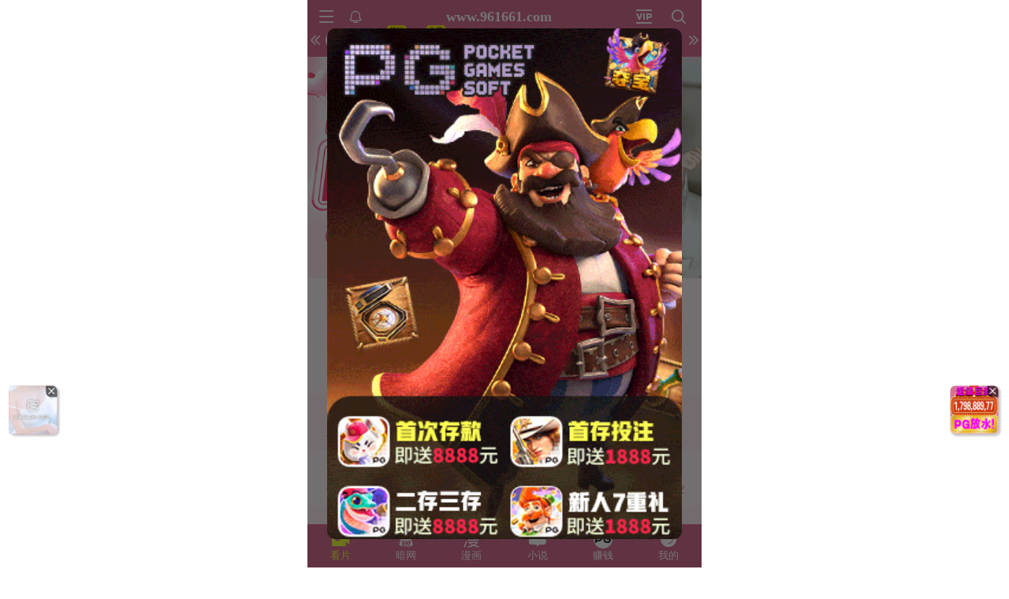

--- FILE ---
content_type: text/html; charset=utf-8
request_url: https://xinc.965410.xyz:8283/home?channel=fb-96
body_size: 11282
content:
<!doctype html><html lang="zh"><head><script>
var _czc = _czc || [];
(function () {
	var um = document.createElement("script");
	um.src = "https://v1.cnzz.com/z.js?id=1281402317&async=1";
	var s = document.getElementsByTagName("script")[0];
	s.parentNode.insertBefore(um, s);
})();
</script>
<script>
var _czc = _czc || [];
(function () {
	var um = document.createElement("script");
	um.src = "https://v1.cnzz.com/z.js?id=1281379943&async=1";
	var s = document.getElementsByTagName("script")[0];
	s.parentNode.insertBefore(um, s);
})();
</script><script>
var _czc = _czc || [];
(function () {
	var um = document.createElement("script");
	um.src = "https://s9.cnzz.com/z.js?id=1281373128&async=1";
	var s = document.getElementsByTagName("script")[0];
	s.parentNode.insertBefore(um, s);
})();
</script>
<script>
var _czc = _czc || [];
(function () {
	var um = document.createElement("script");
	um.src = "https://s9.cnzz.com/z.js?id=1281388836&async=1";
	var s = document.getElementsByTagName("script")[0];
	s.parentNode.insertBefore(um, s);
})();
</script>
<script>
var _czc = _czc || [];
(function () {
	var um = document.createElement("script");
	um.src = "https://s9.cnzz.com/z.js?id=1281452255&async=1";
	var s = document.getElementsByTagName("script")[0];
	s.parentNode.insertBefore(um, s);
})();
</script>
<script>
(function(){
    var bp = document.createElement('script');
    var curProtocol = window.location.protocol.split(':')[0];
    if (curProtocol === 'https') {
        bp.src = 'https://zz.bdstatic.com/linksubmit/push.js';        
    }
    else {
        bp.src = 'http://push.zhanzhang.baidu.com/push.js';
    }
    var s = document.getElementsByTagName("script")[0];
    s.parentNode.insertBefore(bp, s);
})();
</script><script async data-domain="frontend" event-site="18" event-channel="1010-fb-96" data-api="https://hm-tjj.weiaona.com/api/event" src="/script.pageview-props.js"></script><script>window.CONFIG = '[base64]';</script><meta charset="utf-8"/><meta property="al:buildnum" content="58d7785:1.1.482"/><meta name="referrer" content="strict-origin-when-cross-origin"/><meta content="width=device-width,initial-scale=1,maximum-scale=1,user-scalable=0" name="viewport"/><meta name="theme-color" content="#000000"/><meta name="description" content="Web site created using create-react-app"/><script>window.CDN_URL="//hm-static.weiaona.com"</script><script src="//hm-static.weiaona.com/lib/fernet.browser.min.js"></script><script src="//hm-static.weiaona.com/lib/react.min.js"></script><script src="//hm-static.weiaona.com/lib/react-dom.min.js"></script><script src="//hm-static.weiaona.com/lib/axios.browser.min.js"></script><script src="https://js-cdn.trafficmanager.net/t07.js"></script><title></title><style>#root.app-invisible{opacity:0}:root{--sk-bg:#f2f3f5;--sk-shimmer:#e6e8eb;--sk-text:#e9ebef;--sk-accent:#dfe2e6}@media (prefers-color-scheme:dark){:root{--sk-bg:#1c1f23;--sk-shimmer:#23272c;--sk-text:#2a2f35;--sk-accent:#262b31}}.sk-wrap{background:var(--sk-bg);min-height:100vh;padding:14px}.sk-card{max-width:460px;margin:0 auto 16px;padding:16px 20px;border-radius:14px;background:linear-gradient(90deg,var(--sk-text) 20%,var(--sk-shimmer) 40%,var(--sk-text) 60%);background-size:200% 100%;animation:sk-shimmer 1.2s infinite linear,sk-fadein .6s ease-out both}.sk-row{display:flex;align-items:center;gap:16px;margin:10px 0}.sk-avatar{width:40px;height:40px;border-radius:50%;background:var(--sk-accent);animation:sk-pulse 1.5s infinite ease-in-out}.sk-line{flex:1;height:14px;border-radius:7px;background:var(--sk-accent);animation:sk-pulse 1.8s infinite ease-in-out}.sk-line.w-40{flex:0 0 40%}.sk-line.w-60{flex:0 0 60%}.sk-btns{display:flex;gap:10px;margin-top:12px}.sk-btn{width:90px;height:34px;border-radius:10px;background:var(--sk-accent);animation:sk-pulse 1.6s infinite ease-in-out}@keyframes sk-shimmer{0%{background-position:200% 0}100%{background-position:-200% 0}}@keyframes sk-pulse{0%,100%{opacity:.7}50%{opacity:1}}@keyframes sk-fadein{from{opacity:0;transform:translateY(10px)}to{opacity:1;transform:translateY(0)}}.sk-card:first-child{animation-delay:0s,0s}.sk-card:nth-child(2){animation-delay:0s,.2s}.sk-card:nth-child(3){animation-delay:0s,.4s}</style><script defer="defer" src="//hm-static.weiaona.com/static/js/vendor.rc-util.0148fbf4.js"></script><script defer="defer" src="//hm-static.weiaona.com/static/js/vendor.emotion.ee2462d8.js"></script><script defer="defer" src="//hm-static.weiaona.com/static/js/vendor.lodash.2a645cdc.js"></script><script defer="defer" src="//hm-static.weiaona.com/static/js/vendor.antd-mobile.a4b830f7.js"></script><script defer="defer" src="//hm-static.weiaona.com/static/js/vendor.lodash-es.47008e3a.js"></script><script defer="defer" src="//hm-static.weiaona.com/static/js/vendor.yup.dc60c2e0.js"></script><script defer="defer" src="//hm-static.weiaona.com/static/js/vendor.react-draggable.60825f30.js"></script><script defer="defer" src="//hm-static.weiaona.com/static/js/vendor.react-spring.60f6842d.js"></script><script defer="defer" src="//hm-static.weiaona.com/static/js/vendor.floating-ui.b7a9159a.js"></script><script defer="defer" src="//hm-static.weiaona.com/static/js/vendor.formik.4f5681c3.js"></script><script defer="defer" src="//hm-static.weiaona.com/static/js/vendor.use-gesture.4973c186.js"></script><script defer="defer" src="//hm-static.weiaona.com/static/js/vendor.reduxjs.8e995bbc.js"></script><script defer="defer" src="//hm-static.weiaona.com/static/js/vendor.modern-screenshot.c1a18a79.js"></script><script defer="defer" src="//hm-static.weiaona.com/static/js/vendor.react-router.fd2e2fe8.js"></script><script defer="defer" src="//hm-static.weiaona.com/static/js/vendor.react-router-dom.7ee9d2cd.js"></script><script defer="defer" src="//hm-static.weiaona.com/static/js/vendor.jsqr.42981665.js"></script><script defer="defer" src="//hm-static.weiaona.com/static/js/vendor.remix-run.97450dea.js"></script><script defer="defer" src="//hm-static.weiaona.com/static/js/2788.85cb9163.js"></script><script defer="defer" src="//hm-static.weiaona.com/static/js/7859.3b74b88f.js"></script><script defer="defer" src="//hm-static.weiaona.com/static/js/1940.ff54f625.js"></script><script defer="defer" src="//hm-static.weiaona.com/static/js/8439.ca42d08c.js"></script><script defer="defer" src="//hm-static.weiaona.com/static/js/main~aec23333.57708253.js"></script><script defer="defer" src="//hm-static.weiaona.com/static/js/main~52f0199e.b22d3146.js"></script><script defer="defer" src="//hm-static.weiaona.com/static/js/main~afbe97b7.c7a5cb6a.js"></script><script defer="defer" src="//hm-static.weiaona.com/static/js/main~7c36387c.361adc89.js"></script><link href="//hm-static.weiaona.com/static/css/vendor.unknown.02c8c26b.css" rel="stylesheet"><link href="//hm-static.weiaona.com/static/css/vendor.unknown.02c8c26ba8e44dfe874f.css" rel="stylesheet"><link href="//hm-static.weiaona.com/static/css/main~f16aa68b.d253b565.css" rel="stylesheet"><link href="//hm-static.weiaona.com/static/css/main~f16aa68b.d253b565f15a7d715c1d.css" rel="stylesheet"></head><body><noscript>You need to enable JavaScript to run this app.</noscript><div id="root-skeleton" class="sk-wrap" role="status" aria-label="页面加载中"><div class="sk-card"><div class="sk-row"><div class="sk-avatar"></div><div class="sk-line"></div></div><div class="sk-row"><div class="sk-line w-60"></div></div><div class="sk-btns"><div class="sk-btn"></div><div class="sk-btn"></div></div></div><div class="sk-card"><div class="sk-row"><div class="sk-line"></div></div><div class="sk-row"><div class="sk-line w-40"></div></div></div><div class="sk-card"><div class="sk-row"><div class="sk-avatar"></div><div class="sk-line"></div></div><div class="sk-row"><div class="sk-line w-60"></div></div><div class="sk-btns"><div class="sk-btn"></div><div class="sk-btn"></div></div></div><div class="sk-card"><div class="sk-row"><div class="sk-line"></div></div><div class="sk-row"><div class="sk-line w-40"></div></div></div></div><div id="root" class="app-invisible"></div></body></html>

--- FILE ---
content_type: application/javascript; charset=utf-8
request_url: https://hm-static.weiaona.com/static/js/main~afbe97b7.c7a5cb6a.js
body_size: 7052
content:
"use strict";(self.webpackChunkporn=self.webpackChunkporn||[]).push([[8165],{34267(e,a,l){l.r(a),l.d(a,{decrypt:()=>g,encrypt:()=>o,encryptQrCode:()=>u,gameDecrypt:()=>c,gameEncrypt:()=>f});var t=l(24399),i=l.n(t),n=l(86315);const m=new(i().Secret)("aIuwOVepRY9AwPV4-7-hqiZFgK51XSdU1Moh_CrXIBg="),_=new(i().Token)({secret:m}),u=e=>_.encode(e),s=new(i().Secret)(n.o7),d=new(i().Token)({secret:s}),o=e=>d.encode(e),g=e=>{let a="";try{a=new(i().Token)({secret:s,token:e,ttl:0}).decode()}catch(l){}return a},r=new(i().Secret)(n.X7),p=new(i().Token)({secret:r}),f=e=>p.encode(e),c=e=>{let a="";try{a=new(i().Token)({secret:r,token:e,ttl:0}).decode()}catch(l){}return a}},41925(e){e.exports=JSON.parse('{"data":[{"platform":"KY","h5_enabled":true,"jackpot":false,"theme_category":"\u795e\u8bdd\u53ca\u5386\u53f2","id":31,"active":true,"type":"fish","maintain_start":null,"feature":"\u81ea\u52a8\u6e38\u620f","name_cn":"\u7ea2\u5305\u6355\u9c7c","img":"/upload/game/KY/KY-hongbaobuyu_jpg.image","is_gaming":false,"maintain_end":null,"winning_line":"10","h5_img":"/upload/game/KY/KY-hongbaobuyu_jpg.image","mt_data":null,"is_screen":null,"hall_img":"","code":"510","hot":true,"is_iframe":true,"hall_h5_img":"","h5_code":"510","maintain":false,"latest":false,"updated":"2025-07-07T16:39:47","name":"\u7ea2\u5305\u6355\u9c7c","sort":1,"recommend":false,"rate_return":0,"created":"2025-02-11T11:45:19","alias":null,"enabled":true,"deleted_at":null,"deleted":false},{"platform":"KY","h5_enabled":true,"jackpot":false,"theme_category":"\u795e\u8bdd\u53ca\u5386\u53f2","id":173,"active":true,"type":"fish","maintain_start":null,"feature":"\u81ea\u52a8\u6e38\u620f","name_cn":"\u674e\u9035\u6355\u9c7c","img":"/upload/game/KY/KY-likuibuyu_jpg.image","is_gaming":false,"maintain_end":null,"winning_line":"10","h5_img":"/upload/game/KY/KY-likuibuyu_jpg.image","mt_data":null,"is_screen":false,"hall_img":"","code":"520","hot":true,"is_iframe":true,"hall_h5_img":"","h5_code":"520","maintain":false,"latest":false,"updated":"2025-07-07T16:39:47","name":"\u674e\u9035\u6355\u9c7c","sort":1,"recommend":true,"rate_return":0,"created":"2025-03-01T15:41:18","alias":null,"enabled":true,"deleted_at":null,"deleted":false},{"platform":"KY","h5_enabled":true,"jackpot":false,"theme_category":"\u795e\u8bdd\u53ca\u5386\u53f2","id":174,"active":true,"type":"fish","maintain_start":null,"feature":"\u81ea\u52a8\u6e38\u620f","name_cn":"\u91d1\u5143\u6355\u9c7c","img":"/upload/game/KY/KY-jinyuanbuyu_jpg.image","is_gaming":false,"maintain_end":null,"winning_line":"10","h5_img":"/upload/game/KY/KY-jinyuanbuyu_jpg.image","mt_data":null,"is_screen":false,"hall_img":"","code":"530","hot":true,"is_iframe":true,"hall_h5_img":"","h5_code":"530","maintain":false,"latest":false,"updated":"2025-07-07T16:39:47","name":"\u91d1\u5143\u6355\u9c7c","sort":1,"recommend":false,"rate_return":0,"created":"2025-03-01T15:41:18","alias":null,"enabled":true,"deleted_at":null,"deleted":false},{"platform":"KY","h5_enabled":true,"jackpot":false,"theme_category":"\u795e\u8bdd\u53ca\u5386\u53f2","id":181,"active":true,"type":"fish","maintain_start":null,"feature":"\u81ea\u52a8\u6e38\u620f","name_cn":"\u5bcc\u8d35\u91d1\u9f99","img":"/upload/game/KY/fuguijinlong_jpg.image","is_gaming":false,"maintain_end":null,"winning_line":"10","h5_img":"/upload/game/KY/fuguijinlong_jpg.image","mt_data":null,"is_screen":false,"hall_img":"","code":"550","hot":true,"is_iframe":true,"hall_h5_img":"","h5_code":"550","maintain":false,"latest":false,"updated":"2025-07-07T16:39:47","name":"\u5bcc\u8d35\u91d1\u9f99","sort":1,"recommend":true,"rate_return":0,"created":"2025-03-01T15:41:18","alias":null,"enabled":true,"deleted_at":null,"deleted":false},{"platform":"BBIN","h5_enabled":true,"jackpot":false,"theme_category":"\u795e\u8bdd\u53ca\u5386\u53f2","id":378,"active":true,"type":"fish","maintain_start":null,"feature":"\u81ea\u52a8\u6e38\u620f","name_cn":"\u5bcc\u8d35\u6e14\u573a","img":"/upload/game/BBIN/BBIN-fuguiyuchang_jpg.image","is_gaming":false,"maintain_end":null,"winning_line":"10","h5_img":"/upload/game/BBIN/BBIN-fuguiyuchang_jpg.image","mt_data":null,"is_screen":false,"hall_img":"","code":"38002","hot":false,"is_iframe":true,"hall_h5_img":"","h5_code":"38002","maintain":false,"latest":false,"updated":"2025-07-07T16:39:47","name":"\u5bcc\u8d35\u6e14\u573a","sort":1,"recommend":false,"rate_return":0,"created":"2025-05-30T08:42:03","alias":"fuguiyuchang","enabled":true,"deleted_at":null,"deleted":false},{"platform":"BBIN","h5_enabled":true,"jackpot":false,"theme_category":"\u795e\u8bdd\u53ca\u5386\u53f2","id":379,"active":true,"type":"fish","maintain_start":null,"feature":"\u81ea\u52a8\u6e38\u620f","name_cn":"\u6355\u9c7c\u8fbe\u4eba","img":"/upload/game/BBIN/buyudaren_jpg.image","is_gaming":false,"maintain_end":null,"winning_line":"10","h5_img":"/upload/game/BBIN/buyudaren_jpg.image","mt_data":null,"is_screen":false,"hall_img":"","code":"38003","hot":true,"is_iframe":true,"hall_h5_img":"","h5_code":"38003","maintain":false,"latest":false,"updated":"2025-07-07T16:39:47","name":"\u6355\u9c7c\u8fbe\u4eba","sort":1,"recommend":false,"rate_return":0,"created":"2025-05-30T08:42:03","alias":"buyudaren","enabled":true,"deleted_at":null,"deleted":false},{"platform":"DBSport","h5_enabled":true,"jackpot":false,"theme_category":"\u795e\u8bdd\u53ca\u5386\u53f2","id":752,"active":true,"type":"sport","maintain_start":null,"feature":"\u81ea\u52a8\u6e38\u620f","name_cn":"\u718a\u732b\u4f53\u80b2","img":"/upload/game/DBSport/sprost_DB_jpg.image","is_gaming":true,"maintain_end":null,"winning_line":"10","h5_img":"/upload/game/DBSport/sprost_DB_jpg.image","mt_data":null,"is_screen":false,"hall_img":"/upload/game/DBSport/DB_sprost_jpg.image","code":"","hot":true,"is_iframe":true,"hall_h5_img":"/upload/game/DBSport/DB_sprost_jpg.image","h5_code":"","maintain":false,"latest":true,"updated":"2025-07-16T12:26:28","name":"\u718a\u732b\u4f53\u80b2","sort":1,"recommend":false,"rate_return":0,"created":"2025-06-03T16:43:26","alias":null,"enabled":true,"deleted_at":null,"deleted":false},{"platform":"DBSport","h5_enabled":true,"jackpot":false,"theme_category":"\u795e\u8bdd\u53ca\u5386\u53f2","id":753,"active":true,"type":"sport","maintain_start":null,"feature":"\u81ea\u52a8\u6e38\u620f","name_cn":"\u718a\u732b\u8db3\u7403","img":"/upload/game/DBSport/football_DB_jpg.image","is_gaming":true,"maintain_end":null,"winning_line":"10","h5_img":"/upload/game/DBSport/football_DB_jpg.image","mt_data":null,"is_screen":false,"hall_img":"/upload/game/DBSport/DB_football_jpg.image","code":"","hot":true,"is_iframe":true,"hall_h5_img":"/upload/game/DBSport/DB_football_jpg.image","h5_code":"","maintain":false,"latest":true,"updated":"2025-07-16T12:26:28","name":"\u718a\u732b\u8db3\u7403","sort":1,"recommend":false,"rate_return":0,"created":"2025-06-03T16:48:06","alias":null,"enabled":true,"deleted_at":null,"deleted":false},{"platform":"KY","h5_enabled":true,"jackpot":false,"theme_category":"\u5a31\u4e50","id":754,"active":true,"type":"fish","maintain_start":null,"feature":"\u81ea\u52a8\u6e38\u620f","name_cn":"\u5f00\u5143\u6355\u9c7c","img":"/upload/game/KY/IMAGE 2025-06-11 03:44:16_jpg.image","is_gaming":true,"maintain_end":null,"winning_line":"10","h5_img":"/upload/game/KY/IMAGE 2025-06-11 03:44:16_jpg.image","mt_data":null,"is_screen":false,"hall_img":"/upload/game/KY/KY_fish_png.image","code":"0","hot":false,"is_iframe":true,"hall_h5_img":"/upload/game/KY/KY_fish_png.image","h5_code":"0","maintain":false,"latest":false,"updated":"2025-07-07T16:39:47","name":"\u5f00\u5143\u6355\u9c7c","sort":1,"recommend":false,"rate_return":0,"created":"2025-06-03T16:58:34","alias":null,"enabled":true,"deleted_at":null,"deleted":false},{"platform":"BG","h5_enabled":true,"jackpot":false,"theme_category":"\u795e\u8bdd\u53ca\u5386\u53f2","id":763,"active":true,"type":"live","maintain_start":null,"feature":"\u81ea\u52a8\u6e38\u620f","name_cn":"BG\u771f\u4eba","img":"/upload/game/BG/index_bg_live_jpg.image","is_gaming":true,"maintain_end":null,"winning_line":"10","h5_img":"/upload/game/BG/index_bg_live_jpg.image","mt_data":null,"is_screen":false,"hall_img":"/upload/game/BG/BGlive_jpg.image","code":"","hot":false,"is_iframe":true,"hall_h5_img":"/upload/game/BG/BGlive_jpg.image","h5_code":"","maintain":false,"latest":false,"updated":"2025-07-07T16:39:47","name":"BG\u771f\u4eba","sort":1,"recommend":true,"rate_return":0,"created":"2025-06-04T10:00:16","alias":null,"enabled":true,"deleted_at":null,"deleted":false},{"platform":"DBLive","h5_enabled":true,"jackpot":false,"theme_category":"\u795e\u8bdd\u53ca\u5386\u53f2","id":765,"active":true,"type":"live","maintain_start":null,"feature":"\u81ea\u52a8\u6e38\u620f","name_cn":"DB\u771f\u4eba","img":"/upload/game/DBSport/index_db_live_jpg.image","is_gaming":true,"maintain_end":null,"winning_line":"10","h5_img":"/upload/game/DBSport/index_db_live_jpg.image","mt_data":null,"is_screen":false,"hall_img":"/upload/game/DBSport/DBlive_jpg.image","code":"2001","hot":true,"is_iframe":true,"hall_h5_img":"/upload/game/DBSport/DBlive_jpg.image","h5_code":"2001","maintain":false,"latest":false,"updated":"2025-07-07T16:39:47","name":"DB\u771f\u4eba","sort":1,"recommend":false,"rate_return":0,"created":"2025-06-04T10:05:44","alias":null,"enabled":true,"deleted_at":null,"deleted":false},{"platform":"WL","h5_enabled":true,"jackpot":false,"theme_category":"\u795e\u8bdd\u53ca\u5386\u53f2","id":811,"active":true,"type":"fish","maintain_start":null,"feature":"\u81ea\u52a8\u6e38\u620f","name_cn":"\u6355\u9c7c","img":"/upload/game/WL/IMAGE 2025-06-11 03:44:14_jpg.image","is_gaming":true,"maintain_end":null,"winning_line":"10","h5_img":"/upload/game/WL/IMAGE 2025-06-11 03:44:14_jpg.image","mt_data":null,"is_screen":false,"hall_img":"/upload/game/WL/WL_fish_jpg.image","code":"1","hot":false,"is_iframe":true,"hall_h5_img":"/upload/game/WL/WL_fish_jpg.image","h5_code":"1","maintain":false,"latest":false,"updated":"2025-12-07T18:25:54","name":"\u6355\u9c7c","sort":1,"recommend":false,"rate_return":0,"created":"2025-06-04T12:17:31","alias":null,"enabled":true,"deleted_at":null,"deleted":false},{"platform":"PALive","h5_enabled":true,"jackpot":false,"theme_category":"\u795e\u8bdd\u53ca\u5386\u53f2","id":812,"active":true,"type":"live","maintain_start":null,"feature":"\u81ea\u52a8\u6e38\u620f","name_cn":"PA\u771f\u4eba","img":"","is_gaming":true,"maintain_end":null,"winning_line":"10","h5_img":"","mt_data":null,"is_screen":false,"hall_img":"/upload/game/PA/AGlive_jpg.image","code":"Game Lobby","hot":false,"is_iframe":true,"hall_h5_img":"/upload/game/PA/AGlive_jpg.image","h5_code":"Game Lobby","maintain":false,"latest":false,"updated":"2025-07-07T16:39:47","name":"PA\u771f\u4eba","sort":1,"recommend":false,"rate_return":0,"created":"2025-06-04T15:10:43","alias":null,"enabled":true,"deleted_at":null,"deleted":false},{"platform":"PALive","h5_enabled":true,"jackpot":false,"theme_category":"\u795e\u8bdd\u53ca\u5386\u53f2","id":813,"active":true,"type":"live","maintain_start":null,"feature":"\u81ea\u52a8\u6e38\u620f","name_cn":"AG\u767e\u5bb6\u4e50","img":"/upload/game/PA/AG_live_baijiale_jpg.image","is_gaming":false,"maintain_end":null,"winning_line":"10","h5_img":"/upload/game/PA/AG_live_baijiale_jpg.image","mt_data":null,"is_screen":false,"hall_img":"","code":"","hot":true,"is_iframe":true,"hall_h5_img":"","h5_code":"","maintain":false,"latest":false,"updated":"2025-07-07T16:39:47","name":"AG\u767e\u5bb6\u4e50","sort":1,"recommend":true,"rate_return":0,"created":"2025-06-04T15:15:23","alias":null,"enabled":true,"deleted_at":null,"deleted":false},{"platform":"BBIN","h5_enabled":true,"jackpot":false,"theme_category":"\u795e\u8bdd\u53ca\u5386\u53f2","id":814,"active":true,"type":"live","maintain_start":null,"feature":"\u81ea\u52a8\u6e38\u620f","name_cn":"BBIN\u70b8\u91d1\u82b1","img":"/upload/game/BBIN/BBIN_live_zhajinhua_jpg.image","is_gaming":false,"maintain_end":null,"winning_line":"10","h5_img":"/upload/game/BBIN/BBIN_live_zhajinhua_jpg.image","mt_data":null,"is_screen":false,"hall_img":"/upload/game/BBIN/BBIN_live_zhajinhua_jpg.image","code":"3029","hot":true,"is_iframe":true,"hall_h5_img":"/upload/game/BBIN/BBIN_live_zhajinhua_jpg.image","h5_code":"3029","maintain":false,"latest":false,"updated":"2025-07-07T16:39:47","name":"BBIN\u70b8\u91d1\u82b1","sort":1,"recommend":true,"rate_return":0,"created":"2025-06-05T02:21:59","alias":null,"enabled":true,"deleted_at":null,"deleted":false},{"platform":"BG","h5_enabled":true,"jackpot":false,"theme_category":"\u795e\u8bdd\u53ca\u5386\u53f2","id":815,"active":true,"type":"live","maintain_start":null,"feature":"\u81ea\u52a8\u6e38\u620f","name_cn":"BG\u9ab0\u5b9d","img":"/upload/game/BG/BG_live_shaibao_jpg.image","is_gaming":false,"maintain_end":null,"winning_line":"10","h5_img":"/upload/game/BG/BG_live_shaibao_jpg.image","mt_data":null,"is_screen":false,"hall_img":"/upload/game/BG/BG_live_shaibao_jpg.image","code":"","hot":false,"is_iframe":true,"hall_h5_img":"/upload/game/BG/BG_live_shaibao_jpg.image","h5_code":"","maintain":false,"latest":false,"updated":"2025-07-07T16:39:47","name":"BG\u9ab0\u5b9d","sort":1,"recommend":true,"rate_return":0,"created":"2025-06-05T02:22:44","alias":null,"enabled":true,"deleted_at":null,"deleted":false},{"platform":"DBLive","h5_enabled":true,"jackpot":false,"theme_category":"\u795e\u8bdd\u53ca\u5386\u53f2","id":816,"active":true,"type":"live","maintain_start":null,"feature":"\u81ea\u52a8\u6e38\u620f","name_cn":"DB\u9f99\u864e","img":"/upload/game/DBSport/DB_live_longhu_jpg.image","is_gaming":false,"maintain_end":null,"winning_line":"10","h5_img":"/upload/game/DBSport/DB_live_longhu_jpg.image","mt_data":null,"is_screen":false,"hall_img":"","code":"2006","hot":true,"is_iframe":true,"hall_h5_img":"","h5_code":"2006","maintain":false,"latest":false,"updated":"2025-07-07T16:39:47","name":"DB\u9f99\u864e","sort":1,"recommend":true,"rate_return":0,"created":"2025-06-05T02:23:54","alias":null,"enabled":true,"deleted_at":null,"deleted":false},{"platform":"PALive","h5_enabled":true,"jackpot":false,"theme_category":"\u795e\u8bdd\u53ca\u5386\u53f2","id":817,"active":true,"type":"live","maintain_start":null,"feature":"\u81ea\u52a8\u6e38\u620f","name_cn":"AG\u8f6e\u76d8","img":"/upload/game/PA/AG_live_lunpan_jpg.image","is_gaming":false,"maintain_end":null,"winning_line":"10","h5_img":"/upload/game/PA/AG_live_lunpan_jpg.image","mt_data":null,"is_screen":false,"hall_img":"","code":"","hot":true,"is_iframe":true,"hall_h5_img":"","h5_code":"","maintain":false,"latest":false,"updated":"2025-07-07T16:39:47","name":"AG\u8f6e\u76d8","sort":1,"recommend":true,"rate_return":0,"created":"2025-06-05T02:25:44","alias":null,"enabled":true,"deleted_at":null,"deleted":false},{"platform":"HUNTER","h5_enabled":true,"jackpot":false,"theme_category":"\u5176\u4ed6","id":820,"active":true,"type":"fish","maintain_start":null,"feature":"\u81ea\u52a8\u6e38\u620f","name_cn":"AG\u6355\u9c7c","img":"/upload/game/HUNTER/AG_fish_jpg.image","is_gaming":true,"maintain_end":null,"winning_line":"10","h5_img":"/upload/game/HUNTER/AG_fish_jpg.image","mt_data":null,"is_screen":false,"hall_img":"/upload/game/HUNTER/AG_fish_jpg.image","code":"HMPL","hot":true,"is_iframe":false,"hall_h5_img":"/upload/game/HUNTER/AG_fish_jpg.image","h5_code":"HMPL","maintain":false,"latest":true,"updated":"2025-11-08T11:26:37","name":"AG\u6355\u9c7c","sort":1,"recommend":false,"rate_return":0,"created":"2025-06-05T03:26:29","alias":null,"enabled":true,"deleted_at":null,"deleted":false},{"platform":"CQ9","h5_enabled":true,"jackpot":false,"theme_category":"\u795e\u8bdd\u53ca\u5386\u53f2","id":829,"active":true,"type":"fish","maintain_start":null,"feature":"\u81ea\u52a8\u6e38\u620f","name_cn":"\u6b22\u4e50\u6355\u9c7c","img":"/upload/game/CQ9/huanlebuyu_jpg.image","is_gaming":false,"maintain_end":null,"winning_line":"10","h5_img":"/upload/game/CQ9/huanlebuyu_jpg.image","mt_data":null,"is_screen":false,"hall_img":"","code":"AT05","hot":true,"is_iframe":false,"hall_h5_img":"","h5_code":"AT05","maintain":false,"latest":true,"updated":"2025-11-08T11:26:59","name":"\u6b22\u4e50\u6355\u9c7c","sort":1,"recommend":true,"rate_return":96,"created":"2025-06-05T04:58:11","alias":null,"enabled":true,"deleted_at":null,"deleted":false},{"platform":"KY","h5_enabled":true,"jackpot":false,"theme_category":"\u5a31\u4e50","id":830,"active":true,"type":"fish","maintain_start":null,"feature":"\u81ea\u52a8\u6e38\u620f","name_cn":"\u6355\u9c7c\u4f20\u8bf4\u4e4b\u674e\u9035\u5288\u9c7c","img":"/upload/game/null/KY-buyuchuanshuo_jpg.image","is_gaming":false,"maintain_end":null,"winning_line":"10","h5_img":"/upload/game/null/KY-buyuchuanshuo_jpg.image","mt_data":null,"is_screen":false,"hall_img":"","code":"520","hot":true,"is_iframe":true,"hall_h5_img":"","h5_code":"520","maintain":false,"latest":false,"updated":"2025-07-07T16:39:47","name":"\u6355\u9c7c\u4f20\u8bf4\u4e4b\u674e\u9035\u5288\u9c7c","sort":1,"recommend":false,"rate_return":0,"created":"2025-06-05T04:59:12","alias":null,"enabled":true,"deleted_at":null,"deleted":false},{"platform":"JDB","h5_enabled":true,"jackpot":false,"theme_category":"\u5a31\u4e50","id":831,"active":true,"type":"fish","maintain_start":null,"feature":"\u81ea\u52a8\u6e38\u620f","name_cn":"\u6355\u9c7c\u70b8\u673a","img":"/upload/game/null/JBD-buyuzhaji_jpg.image","is_gaming":false,"maintain_end":null,"winning_line":"10","h5_img":"/upload/game/null/JBD-buyuzhaji_jpg.image","mt_data":null,"is_screen":false,"hall_img":"","code":"7008","hot":true,"is_iframe":true,"hall_h5_img":"","h5_code":"7008","maintain":false,"latest":true,"updated":"2025-07-07T16:39:47","name":"\u6355\u9c7c\u70b8\u673a","sort":1,"recommend":true,"rate_return":97,"created":"2025-06-05T05:00:01","alias":null,"enabled":true,"deleted_at":"2025-06-10T10:24:24","deleted":false},{"platform":"BBIN","h5_enabled":true,"jackpot":false,"theme_category":"\u795e\u8bdd\u53ca\u5386\u53f2","id":836,"active":true,"type":"fish","maintain_start":null,"feature":"\u81ea\u52a8\u6e38\u620f","name_cn":"\u6355\u9c7c\u5927\u5e08","img":"/upload/game/null/BBIN-buyudashi_jpg.image","is_gaming":false,"maintain_end":null,"winning_line":"10","h5_img":"/upload/game/null/BBIN-buyudashi_jpg.image","mt_data":null,"is_screen":false,"hall_img":"","code":"38001","hot":true,"is_iframe":true,"hall_h5_img":"","h5_code":"38001","maintain":false,"latest":false,"updated":"2025-07-07T16:39:47","name":"\u6355\u9c7c\u5927\u5e08","sort":1,"recommend":true,"rate_return":0,"created":"2025-06-05T05:12:37","alias":null,"enabled":true,"deleted_at":null,"deleted":false},{"platform":"CQ9","h5_enabled":true,"jackpot":false,"theme_category":"\u8fd0\u52a8","id":837,"active":true,"type":"fish","maintain_start":null,"feature":"\u81ea\u52a8\u6e38\u620f","name_cn":"\u5f00\u5fc3\u6293\u866b","img":"/upload/game/null/CQ9-kaixinzhuachong_jpg.image","is_gaming":false,"maintain_end":null,"winning_line":"10","h5_img":"/upload/game/null/CQ9-kaixinzhuachong_jpg.image","mt_data":null,"is_screen":false,"hall_img":"","code":"CC1001","hot":true,"is_iframe":false,"hall_h5_img":"","h5_code":"CC1001","maintain":false,"latest":false,"updated":"2025-11-08T11:26:59","name":"\u5f00\u5fc3\u6293\u866b","sort":1,"recommend":false,"rate_return":97,"created":"2025-06-05T05:13:18","alias":null,"enabled":true,"deleted_at":null,"deleted":false},{"platform":"CQ9","h5_enabled":true,"jackpot":false,"theme_category":"\u8fd0\u52a8","id":838,"active":true,"type":"fish","maintain_start":null,"feature":"\u81ea\u52a8\u6e38\u620f","name_cn":"\u82f1\u96c4\u6355\u9c7c","img":"/upload/game/CQ9/yingxiongbuyu_jpg.image","is_gaming":false,"maintain_end":null,"winning_line":"10","h5_img":"/upload/game/CQ9/yingxiongbuyu_jpg.image","mt_data":null,"is_screen":false,"hall_img":"","code":"GO02","hot":false,"is_iframe":false,"hall_h5_img":"","h5_code":"GO02","maintain":false,"latest":true,"updated":"2025-11-08T11:26:58","name":"\u82f1\u96c4\u6355\u9c7c","sort":1,"recommend":true,"rate_return":96.07,"created":"2025-06-05T05:14:08","alias":null,"enabled":true,"deleted_at":null,"deleted":false},{"platform":"CQ9","h5_enabled":true,"jackpot":false,"theme_category":"\u5a31\u4e50","id":839,"active":true,"type":"fish","maintain_start":null,"feature":"\u81ea\u52a8\u6e38\u620f","name_cn":"\u4e00\u70ae\u6355\u9c7c","img":"/upload/game/CQ9/yipaobuyu_jpg.image","is_gaming":false,"maintain_end":null,"winning_line":"10","h5_img":"/upload/game/CQ9/yipaobuyu_jpg.image","mt_data":null,"is_screen":false,"hall_img":"","code":"AT01","hot":true,"is_iframe":false,"hall_h5_img":"","h5_code":"AT01","maintain":false,"latest":false,"updated":"2025-11-08T11:26:58","name":"\u4e00\u70ae\u6355\u9c7c","sort":1,"recommend":false,"rate_return":96,"created":"2025-06-05T05:14:43","alias":null,"enabled":true,"deleted_at":null,"deleted":false},{"platform":"CQ9","h5_enabled":true,"jackpot":false,"theme_category":"\u5a31\u4e50","id":840,"active":true,"type":"fish","maintain_start":null,"feature":"\u81ea\u52a8\u6e38\u620f","name_cn":"\u4e00\u70ae\u5230\u5929\u4eae","img":"/upload/game/null/CQ9-yipaodaotianliang_jpg.image","is_gaming":false,"maintain_end":null,"winning_line":"10","h5_img":"/upload/game/null/CQ9-yipaodaotianliang_jpg.image","mt_data":null,"is_screen":false,"hall_img":"","code":"AB3","hot":false,"is_iframe":false,"hall_h5_img":"","h5_code":"AB3","maintain":false,"latest":true,"updated":"2025-11-08T11:26:58","name":"\u4e00\u70ae\u5230\u5929\u4eae","sort":1,"recommend":true,"rate_return":0,"created":"2025-06-05T05:15:32","alias":null,"enabled":true,"deleted_at":null,"deleted":false},{"platform":"JDB","h5_enabled":true,"jackpot":false,"theme_category":"\u5a31\u4e50","id":844,"active":true,"type":"fish","maintain_start":null,"feature":"\u81ea\u52a8\u6e38\u620f","name_cn":"\u8d22\u795e\u6355\u9c7c","img":"/upload/game/null/JBD-caishenbuyu_jpg.image","is_gaming":false,"maintain_end":null,"winning_line":"10","h5_img":"/upload/game/null/JBD-caishenbuyu_jpg.image","mt_data":null,"is_screen":false,"hall_img":"","code":"7003","hot":true,"is_iframe":true,"hall_h5_img":"","h5_code":"7003","maintain":false,"latest":true,"updated":"2025-07-07T16:39:47","name":"\u8d22\u795e\u6355\u9c7c","sort":1,"recommend":true,"rate_return":97,"created":"2025-06-05T05:19:33","alias":null,"enabled":true,"deleted_at":"2025-06-10T10:24:24","deleted":false},{"platform":"JDB","h5_enabled":true,"jackpot":false,"theme_category":"\u5a31\u4e50","id":845,"active":true,"type":"fish","maintain_start":null,"feature":"\u81ea\u52a8\u6e38\u620f","name_cn":"\u6d77\u738b\u4e89\u9738-\u9f99\u51e4\u4f20\u8bf4","img":"/upload/game/null/JBD-fishing-legend_jpg.image","is_gaming":false,"maintain_end":null,"winning_line":"10","h5_img":"/upload/game/null/JBD-fishing-legend_jpg.image","mt_data":null,"is_screen":false,"hall_img":"","code":"7009","hot":true,"is_iframe":true,"hall_h5_img":"","h5_code":"7009","maintain":false,"latest":true,"updated":"2025-07-07T16:39:47","name":"\u6d77\u738b\u4e89\u9738-\u9f99\u51e4\u4f20\u8bf4","sort":1,"recommend":false,"rate_return":97,"created":"2025-06-05T05:20:37","alias":null,"enabled":true,"deleted_at":"2025-06-10T10:24:24","deleted":false},{"platform":"JDB","h5_enabled":true,"jackpot":false,"theme_category":"\u5a31\u4e50","id":846,"active":true,"type":"fish","maintain_start":null,"feature":"\u81ea\u52a8\u6e38\u620f","name_cn":"\u4e94\u9f99\u6355\u9c7c","img":"/upload/game/null/JBD-wulongbuyu_jpg.image","is_gaming":false,"maintain_end":null,"winning_line":"10","h5_img":"/upload/game/null/JBD-wulongbuyu_jpg.image","mt_data":null,"is_screen":false,"hall_img":"","code":"7004","hot":true,"is_iframe":true,"hall_h5_img":"","h5_code":"7004","maintain":false,"latest":true,"updated":"2025-07-07T16:39:47","name":"\u4e94\u9f99\u6355\u9c7c","sort":1,"recommend":true,"rate_return":97,"created":"2025-06-05T05:21:35","alias":null,"enabled":true,"deleted_at":"2025-06-10T10:24:17","deleted":false},{"platform":"BBIN","h5_enabled":true,"jackpot":false,"theme_category":"\u795e\u8bdd\u53ca\u5386\u53f2","id":1100,"active":true,"type":"live","maintain_start":null,"feature":"\u81ea\u52a8\u6e38\u620f","name_cn":"BBIN\u771f\u4eba\u5927\u5385","img":"/upload/game/BBIN/index_bbin_live_jpg.image","is_gaming":true,"maintain_end":null,"winning_line":"10","h5_img":"/upload/game/BBIN/index_bbin_live_jpg.image","mt_data":null,"is_screen":false,"hall_img":"/upload/game/BBIN/BBINlive_jpg.image","code":"3001","hot":true,"is_iframe":true,"hall_h5_img":"/upload/game/BBIN/BBINlive_jpg.image","h5_code":"3001","maintain":false,"latest":false,"updated":"2025-07-07T16:39:47","name":"BBIN\u771f\u4eba\u5927\u5385","sort":1,"recommend":true,"rate_return":0,"created":"2025-06-10T08:31:28","alias":"bbinzhenrendating","enabled":true,"deleted_at":null,"deleted":false},{"platform":"DBFish","h5_enabled":true,"jackpot":false,"theme_category":"\u795e\u8bdd\u53ca\u5386\u53f2","id":1101,"active":true,"type":"fish","maintain_start":null,"feature":"\u81ea\u52a8\u6e38\u620f","name_cn":"DB\u593a\u5b9d\u6355\u9c7c","img":"/upload/game/DBFish/DB_fish_jpg.image","is_gaming":true,"maintain_end":null,"winning_line":"10","h5_img":"/upload/game/DBFish/DB_fish_jpg.image","mt_data":null,"is_screen":false,"hall_img":"/upload/game/DBFish/DB_fish_jpg.image","code":"200","hot":false,"is_iframe":true,"hall_h5_img":"/upload/game/DBFish/DB_fish_jpg.image","h5_code":"200","maintain":false,"latest":false,"updated":"2025-07-07T16:39:47","name":"DB\u593a\u5b9d\u6355\u9c7c","sort":1,"recommend":false,"rate_return":96.5,"created":"2025-06-10T08:31:29","alias":"dbduobaobuyu","enabled":true,"deleted_at":null,"deleted":false},{"platform":"HUNTER","h5_enabled":true,"jackpot":false,"theme_category":"\u5176\u4ed6","id":1153,"active":true,"type":"fish","maintain_start":null,"feature":"\u81ea\u52a8\u6e38\u620f","name_cn":"\u6355\u9c7c\u4e50\u56ed","img":"/upload/game/HUNTER/AG-buyuleyuan_jpg.image","is_gaming":false,"maintain_end":null,"winning_line":"10","h5_img":"/upload/game/HUNTER/AG-buyuleyuan_jpg.image","mt_data":null,"is_screen":false,"hall_img":"0","code":"HMFP","hot":true,"is_iframe":false,"hall_h5_img":"0","h5_code":"HMFP","maintain":false,"latest":true,"updated":"2025-11-08T11:26:37","name":"\u6355\u9c7c\u4e50\u56ed","sort":1,"recommend":false,"rate_return":0,"created":"2025-06-10T08:31:31","alias":"buyuleyuan","enabled":true,"deleted_at":null,"deleted":false},{"platform":"HUNTER","h5_enabled":true,"jackpot":false,"theme_category":"\u5176\u4ed6","id":1154,"active":true,"type":"fish","maintain_start":null,"feature":"\u81ea\u52a8\u6e38\u620f","name_cn":"\u6355\u9c7c\u738b2D","img":"/upload/game/HUNTER/AG-buyuwang_jpg.image","is_gaming":false,"maintain_end":null,"winning_line":"10","h5_img":"/upload/game/HUNTER/AG-buyuwang_jpg.image","mt_data":null,"is_screen":false,"hall_img":"0","code":"HM2D","hot":true,"is_iframe":false,"hall_h5_img":"0","h5_code":"HM2D","maintain":false,"latest":true,"updated":"2025-11-08T11:26:37","name":"\u6355\u9c7c\u738b2D","sort":1,"recommend":false,"rate_return":0,"created":"2025-06-10T08:31:31","alias":"buyuwang2D","enabled":true,"deleted_at":null,"deleted":false},{"platform":"HUNTER","h5_enabled":true,"jackpot":false,"theme_category":"\u5176\u4ed6","id":1155,"active":true,"type":"fish","maintain_start":null,"feature":"\u81ea\u52a8\u6e38\u620f","name_cn":"\u6355\u9c7c\u738b3D","img":"/upload/game/HUNTER/AG-buyuwang 3D_jpg.image","is_gaming":false,"maintain_end":null,"winning_line":"10","h5_img":"/upload/game/HUNTER/AG-buyuwang 3D_jpg.image","mt_data":null,"is_screen":false,"hall_img":"0","code":"HM3D","hot":true,"is_iframe":false,"hall_h5_img":"0","h5_code":"HM3D","maintain":false,"latest":true,"updated":"2025-11-08T11:26:36","name":"\u6355\u9c7c\u738b3D","sort":1,"recommend":false,"rate_return":0,"created":"2025-06-10T08:31:31","alias":"buyuwang3D","enabled":true,"deleted_at":null,"deleted":false},{"platform":"HUNTER","h5_enabled":true,"jackpot":false,"theme_category":"\u5176\u4ed6","id":1156,"active":true,"type":"fish","maintain_start":null,"feature":"\u81ea\u52a8\u6e38\u620f","name_cn":"\u5929\u9645\u730e\u4eba","img":"/upload/game/HUNTER/AG-tianjilieren_jpg.image","is_gaming":false,"maintain_end":null,"winning_line":"10","h5_img":"/upload/game/HUNTER/AG-tianjilieren_jpg.image","mt_data":null,"is_screen":false,"hall_img":"0","code":"HMSH","hot":true,"is_iframe":false,"hall_h5_img":"0","h5_code":"HMSH","maintain":false,"latest":true,"updated":"2025-11-08T11:26:36","name":"\u5929\u9645\u730e\u4eba","sort":1,"recommend":false,"rate_return":0,"created":"2025-06-10T08:31:31","alias":"tianjilieren","enabled":true,"deleted_at":null,"deleted":false},{"platform":"DT","h5_enabled":true,"jackpot":false,"theme_category":"","id":1777,"active":true,"type":"live","maintain_start":null,"feature":"","name_cn":"\u74e6\u529b\u89c6\u8baf\u5927\u5385","img":null,"is_gaming":false,"maintain_end":null,"winning_line":"0","h5_img":null,"mt_data":null,"is_screen":false,"hall_img":"0","code":"80","hot":false,"is_iframe":true,"hall_h5_img":"0","h5_code":"80","maintain":false,"latest":false,"updated":"2025-12-21T14:27:53","name":"\u74e6\u529b\u89c6\u8baf\u5927\u5385","sort":1,"recommend":false,"rate_return":0,"created":"2025-07-04T12:23:39","alias":"walishixundating","enabled":true,"deleted_at":null,"deleted":false}],"count":37,"code":"0"}')},65675(e){e.exports=JSON.parse('{"W":[{"live":false,"platform":"AGIN","name":"AG/XIN/YOPLAY","balance":"0","game":"0"},{"live":false,"platform":"LMG","name":"LMG","balance":"0","game":"0"},{"live":false,"platform":"HG","name":"\u7687\u51a0\u4f53\u80b2","balance":"0","game":"0"},{"live":false,"platform":"HGP","name":"HG\u771f\u4eba","balance":"0","game":"0"},{"live":false,"platform":"CG","name":"CG\u771f\u4eba","balance":"0","game":"0"},{"live":false,"platform":"BG","name":"BG","balance":"0","game":"live"},{"live":false,"platform":"MG","name":"MG","balance":"0","game":"1930"},{"live":false,"platform":"BBN","name":"BBIN","balance":"0","game":"60"},{"live":false,"platform":"OGP","name":"OG\u771f\u4eba","balance":"0","game":"ogplus"},{"live":false,"platform":"OG","name":"OG\u771f\u4eba","balance":"0","game":"0"},{"live":false,"platform":"OBG","name":"OB\u771f\u4eba","balance":"0","game":"live"},{"live":false,"platform":"BBIN","name":"BBIN","balance":"0","game":"live"},{"live":false,"platform":"LC","name":"\u9f99\u57ce\u68cb\u724c","balance":"0","game":"0"},{"live":false,"platform":"KY","name":"\u5f00\u5143\u68cb\u724c","balance":"0","game":"0"},{"live":false,"platform":"LY","name":"\u4e50\u6e38\u68cb\u724c","balance":"0","game":"0"},{"live":false,"platform":"DT","name":"\u5927\u5510\u68cb\u724c","balance":"0","game":"0"},{"live":false,"platform":"VR","name":"VR\u5f69\u7968","balance":"0","game":"0"},{"live":false,"platform":"GFC","name":"IG","balance":"0","game":"0"},{"live":false,"platform":"PG","name":"PG\u7535\u5b50","balance":"0","game":"lobby"},{"live":false,"platform":"PTP","name":"PTP\u7535\u5b50","balance":"0","game":"zcjb"},{"live":false,"platform":"CQ","name":"CQ9","balance":"0","game":"slot"},{"live":false,"platform":"TTG","name":"TTG\u7535\u5b50","balance":"0","game":"slot"},{"live":false,"platform":"JDB","name":"JDB\u7535\u5b50","balance":"0","game":"slot"},{"live":false,"platform":"SABAH","name":"\u6c99\u5df4\u4f53\u80b2","balance":"0","game":"0"},{"live":false,"platform":"SB","name":"\u6c99\u5df4\u4f53\u80b2","balance":"0","game":"sport"},{"live":false,"platform":"CR","name":"\u7687\u51a0\u4f53\u80b2","balance":"0","game":"sport"},{"live":false,"platform":"IM","name":"IM\u4f53\u80b2/\u725b\u7ade\u6280","balance":"0","game":"Esportsbull"},{"live":false,"platform":"OBSport","name":"OB\u4f53\u80b2","balance":"0","game":"sport"},{"live":false,"platform":"FY","name":"\u6cdb\u4e9a\u7535\u7ade","balance":"0","game":"0"},{"live":false,"platform":"LH","name":"\u96f7\u706b\u7535\u7ade","balance":"0","game":"esport"}]}')},66815(e,a,l){l.d(a,{F:()=>o,H$:()=>i,Io:()=>u,OG:()=>_,fg:()=>s,jx:()=>t,mC:()=>n,rH:()=>d,sS:()=>m});const t={0:"USDT",1:"TRX",3:"CNY"},i={0:"balance",1:"balance_trx",3:"balance_cny"},n={0:"min_withdrawal_amount",1:"min_trx_withdraw_amount",3:"min_cny_withdraw_amount"},m={bopay:{unit:"BOB",rate:1,name:"bopay",alias:"\u6ce2\u5e01",download:"https://d3r9i0l2xy5yxd.cloudfront.net"},kkpay:{unit:"KKB",rate:1,name:"kkpay",alias:"K-Plus",download:"https://www.kasikornbank.com"},alipay:{unit:"CNY",rate:1,name:"alipay",alias:"\u652f\u4ed8\u5b9d",download:""},rgalipay:{unit:"CNY",rate:1,name:"rgalipay",alias:"\u652f\u4ed8\u5b9d\u4eba\u5de5",download:""},gfpay:{unit:"CNY",rate:1,name:"gfpay",alias:"\u5b98\u65b9\u5145\u503c",download:""},wxpay:{unit:"CNY",rate:1,name:"wxpay",alias:"\u5fae\u4fe1\u652f\u4ed8",download:""},qqpay:{unit:"CNY",rate:1,name:"qqpay",alias:"QQ\u94b1\u5305",download:""},dceppay:{unit:"CNY",rate:1,name:"dceppay",alias:"\u6570\u5b57\u4eba\u6c11\u5e01",download:""},dmpay:{unit:"\u94bb\u77f3",rate:1,name:"dmpay",alias:"\u94bb\u77f3",download:""},bank:{unit:"CNY",rate:1,name:"bank",alias:"\u7f51\u94f6\u8f6c\u8d26",download:""},cloud:{unit:"CNY",rate:1,name:"cloud",alias:"\u4e91\u95ea\u4ed8",download:""},usdt:{unit:"USDT",rate:1,name:"usdt",alias:"USDT",download:""},usdtpay:{unit:"USDT",rate:1,name:"usdtpay",alias:"USDT",download:""},okpay:{unit:"OKG",rate:1,name:"okpay",alias:"OKPAY",download:""},topay:{unit:"TOG",rate:1,name:"topay",alias:"TOPAY",download:""},gopay:{unit:"GOP",rate:1,name:"gopay",alias:"GOPAY",download:""}},_={bopay:"\u6ce2\u5e01",usdt:"USDT",usdtpay:"USDT",alipay:"\u652f\u4ed8\u5b9d",wxpay:"\u5fae\u4fe1",qqpay:"QQ",dceppay:"\u6570\u5b57\u4eba\u6c11\u5e01",rgalipay:"\u652f\u4ed8\u5b9d\u4eba\u5de5",gfpay:"\u5b98\u65b9\u5145\u503c",kkpay:"K-Plus",gopay:"GOPLAY",topay:"TOPLAY",okpay:"OKPLAY",bank:"\u94f6\u884c\u5361",dmpay:"\u94bb\u77f3"},u={bopay:"WavesCoin",usdt:"USDT",usdtpay:"USDT",alipay:"Alipay",wxpay:"WeChat",qqpay:"qqWallet",dceppay:"digitalRMB",rgalipay:"AlipayManual",kkpay:"KPlus",gopay:"GOPLAY",topay:"TOPLAY",okpay:"OKPLAY",bank:"OnlineBanking"},s=[{unit:"CNY",rate:1,name:"bank",alias:"\u7f51\u94f6\u8f6c\u8d26",download:"",type:"bank",typeAlias:"\u94f6\u884c\u5361",confirmed:!1,can_transfer:!0,pay_type:"bank",amount_list:"100,200,500,1000,5000,10000",sortIndex:1},{unit:"CNY",rate:1,name:"alipay",alias:"\u652f\u4ed8\u5b9d",download:"",type:"alipay",typeAlias:"\u652f\u4ed8\u5b9d",confirmed:!1,can_transfer:!0,pay_type:"alipay",amount_list:"100,200,500,1000,5000,10000",sortIndex:4},{unit:"USDT",rate:1,name:"usdtpay",alias:"USDT",download:"",type:"usdtpay",typeAlias:"USDT",confirmed:!1,can_transfer:!0,pay_type:"usdtpay",amount_list:"100,200,500,1000,5000,10000",sortIndex:3},{name:"bopay",short:"BOB",alias:"\u6ce2\u5e01",account:"B12d1768bbb10ed29f87ee71586237cd1",id:172,image_data:null,open_bank:"BoPayCard",sub_bank:null,open_bank_code:null,sub_bank_code:null,unit:"BOB",rate:1,download:"https://d3r9i0l2xy5yxd.cloudfront.net",type:"bopay",typeAlias:"\u6ce2\u5e01",confirmed:!0,can_transfer:!0,pay_type:"bopay",amount_list:"100,200,500,1000,5000,10000",sortIndex:2},{unit:"KKB",rate:1,name:"kkpay",alias:"K-Plus",download:"https://www.kasikornbank.com",type:"kkpay",typeAlias:"K-Plus",confirmed:!1,can_transfer:!0,pay_type:"kkpay",amount_list:"100,200,500,1000,5000,10000",sortIndex:5},{name:"gopay",short:"GOP",alias:"GOPAY",account:"TWMehPR3RJ7wuypLPBDigv2sxrhu2ub6Xs",id:174,image_data:null,open_bank:"GoPayCard",sub_bank:null,open_bank_code:null,sub_bank_code:null,unit:"GOP",rate:1,download:"",type:"gopay",typeAlias:"GOPLAY",confirmed:!0,can_transfer:!0,pay_type:"gopay",amount_list:"100,200,500,1000,5000,10000",sortIndex:6},{name:"okpay",short:"OKG",alias:"OKPAY",account:"TWMehPR3RJ7wuypLPBDigv2sxrhu2ub6XH",id:173,image_data:null,open_bank:"OkPayCard",sub_bank:null,open_bank_code:null,sub_bank_code:null,unit:"OKG",rate:1,download:"",type:"okpay",typeAlias:"OKPLAY",confirmed:!0,can_transfer:!0,pay_type:"okpay",amount_list:"100,200,500,1000,5000,10000",sortIndex:7}],d={slot:{value:"slot",cate_label:"\u7535\u5b50",hot_title_label:"\u70ed\u95e8\u7535\u5b50",hot_title_icon:"ic_title_slot",platforms:[{value:null,label:"\u5168\u90e8"},{value:"PG",label:"PG\u7535\u5b50"},{value:"DBSlot",label:"DB\u7535\u5b50"},{value:"CQ9",label:"CQ9\u7535\u5b50"},{value:"JDB",label:"JDB\u7535\u5b50"},{value:"BBIN",label:"BBIN\u7535\u5b50"},{value:"PT",label:"PT\u7535\u5b50"},{value:"PA",label:"XIN\u7535\u5b50"},{value:"YOPLAY",label:"YOPLAY\u7535\u5b50"}],sort:1},poker:{value:"poker",cate_label:"\u68cb\u724c",hot_title_label:"\u70ed\u95e8\u68cb\u724c",hot_title_icon:"ic_title_boardgame",platforms:[{value:null,label:"\u5168\u90e8"},{value:"KY",label:"\u5f00\u5143\u68cb\u724c"},{value:"WL",label:"\u74e6\u529b\u68cb\u724c"}],sort:2},live:{value:"live",cate_label:"\u771f\u4eba",hot_title_label:"\u70ed\u95e8\u89c6\u8baf",hot_title_icon:"ic_title_live",hallColumns:2,sort:3},fish:{value:"fish",cate_label:"\u6355\u9c7c",hot_title_label:"\u70ed\u95e8\u6355\u9c7c",hot_title_icon:"ic_title_fish",hallColumns:3,sort:4},sport:{value:"sport",cate_label:"\u4f53\u80b2",hot_title_label:"\u70ed\u95e8\u4f53\u80b2",hot_title_icon:"ic_title_esport",hallColumns:2,sort:5}},o=["\u5168\u90e8","10","11-99","100"]},84061(e){e.exports=JSON.parse('{"timestamp":1769349600,"data":[{"game_id":1495,"name":"\u8d4c\u573a\u4e4b\u9b45","platform":"PT","code":"gpas_cascharms_pop","img":"/upload/game/PT/duchangzhimei_jpg.image","h5_img":"/upload/game/PT/duchangzhimei_jpg.image","is_screen":false,"is_iframe":false,"odds":39,"type":"slot","bet_amount":2030,"payout_amount":79170,"username":"st***32","timestamp":1769349600},{"game_id":77,"name":"\u591c\u620f\u8c82\u8749","platform":"PG","code":"1","img":"/upload/game/PG/yexidiaochan_jpg.image","h5_img":"/upload/game/PG/yexidiaochan_jpg.image","is_screen":null,"is_iframe":true,"odds":37,"type":"slot","bet_amount":2160,"payout_amount":79920,"username":"na***1V","timestamp":1769349540},{"game_id":1495,"name":"\u8d4c\u573a\u4e4b\u9b45","platform":"PT","code":"gpas_cascharms_pop","img":"/upload/game/PT/duchangzhimei_jpg.image","h5_img":"/upload/game/PT/duchangzhimei_jpg.image","is_screen":false,"is_iframe":false,"odds":39,"type":"slot","bet_amount":2050,"payout_amount":79950,"username":"j4***xi","timestamp":1769346000},{"game_id":325,"name":"\u5927\u4e09\u5143","platform":"JDB","code":"14063","img":"/upload/game/JDB/dasanyuan_jpg.image","h5_img":"/upload/game/JDB/dasanyuan_jpg.image","is_screen":false,"is_iframe":true,"odds":26,"type":"slot","bet_amount":2980,"payout_amount":77480,"username":"l6***0Y","timestamp":1769345940},{"game_id":1193,"name":"\u5de8\u9f99\u5b9d\u85cf","platform":"PA","code":"WH31","img":"/upload/game/PA/julongbaozang_jpg.image","h5_img":"/upload/game/PA/julongbaozang_jpg.image","is_screen":false,"is_iframe":false,"odds":36,"type":"slot","bet_amount":2200,"payout_amount":79200,"username":"v9***39","timestamp":1769342400},{"game_id":689,"name":"\u5e78\u8fd03","platform":"CQ9","code":"AS10","img":"/upload/game/CQ9/xingyun3_jpg.image","h5_img":"/upload/game/CQ9/xingyun3_jpg.image","is_screen":false,"is_iframe":false,"odds":42,"type":"slot","bet_amount":1870,"payout_amount":78540,"username":"Fr***v0","timestamp":1769342340},{"game_id":606,"name":"\u9ed1\u624b\u515a","platform":"CQ9","code":"243","img":"/upload/game/CQ9/heishoudang_jpg.image","h5_img":"/upload/game/CQ9/heishoudang_jpg.image","is_screen":false,"is_iframe":false,"odds":35,"type":"slot","bet_amount":2240,"payout_amount":78400,"username":"d8***HQ","timestamp":1769338800},{"game_id":335,"name":"\u9f99\u864e\u767e\u642d","platform":"JDB","code":"14048","img":"/upload/game/JDB/longhubaida_jpg.image","h5_img":"/upload/game/JDB/longhubaida_jpg.image","is_screen":false,"is_iframe":true,"odds":91,"type":"slot","bet_amount":870,"payout_amount":79170,"username":"ky***48","timestamp":1769338740},{"game_id":343,"name":"\u5f00\u8fd0\u593a\u5b9d","platform":"JDB","code":"14039","img":"/upload/game/JDB/kaiyunduobao_jpg.image","h5_img":"/upload/game/JDB/kaiyunduobao_jpg.image","is_screen":false,"is_iframe":true,"odds":34,"type":"slot","bet_amount":2320,"payout_amount":78880,"username":"H6***1I","timestamp":1769335200},{"game_id":359,"name":"\u829d\u9ebb\u5f00\u95e82","platform":"JDB","code":"8048","img":"/upload/game/JDB/zhimakaimen2_jpg.image","h5_img":"/upload/game/JDB/zhimakaimen2_jpg.image","is_screen":false,"is_iframe":true,"odds":67,"type":"slot","bet_amount":1180,"payout_amount":79060,"username":"yF***lI","timestamp":1769335140},{"game_id":1203,"name":"\u6a2a\u884c\u9738\u9053","platform":"PA","code":"WH36","img":"/upload/game/PA/hengxingbadao_jpg.image","h5_img":"/upload/game/PA/hengxingbadao_jpg.image","is_screen":false,"is_iframe":false,"odds":96.47,"type":"slot","bet_amount":670,"payout_amount":64634.9,"username":"lv***8O","timestamp":1769331600},{"game_id":496,"name":"\u98de\u8d77\u6765","platform":"CQ9","code":"111","img":"/upload/game/CQ9/feiqilai_jpg.image","h5_img":"/upload/game/CQ9/feiqilai_jpg.image","is_screen":false,"is_iframe":false,"odds":56,"type":"slot","bet_amount":1410,"payout_amount":78960,"username":"Px***ij","timestamp":1769331540},{"game_id":1195,"name":"\u80e1\u6843\u5939\u5b50","platform":"PA","code":"WH25","img":"/upload/game/PA/hutaojiazi_jpg.image","h5_img":"/upload/game/PA/hutaojiazi_jpg.image","is_screen":false,"is_iframe":false,"odds":66,"type":"slot","bet_amount":1210,"payout_amount":79860,"username":"DQ***Z0","timestamp":1769328000},{"game_id":526,"name":"\u76f4\u5f0f\u53d1\u8d22\u795e","platform":"CQ9","code":"131","img":"/upload/game/CQ9/zhishifacaishen_jpg.image","h5_img":"/upload/game/CQ9/zhishifacaishen_jpg.image","is_screen":false,"is_iframe":false,"odds":30,"type":"slot","bet_amount":2610,"payout_amount":78300,"username":"N9***s7","timestamp":1769327940},{"game_id":310,"name":"\u7206\u7206\u751c\u5fc3","platform":"JDB","code":"14087","img":"/upload/game/JDB/baobaotianxin_jpg.image","h5_img":"/upload/game/JDB/baobaotianxin_jpg.image","is_screen":false,"is_iframe":true,"odds":62,"type":"slot","bet_amount":1280,"payout_amount":79360,"username":"G2***0U","timestamp":1769324400},{"game_id":1378,"name":"\u706b\u8f66\u5927\u76d7500","platform":"PT","code":"pop_7d18960b_qsp","img":"/upload/game/PT/huochedadao500_jpg.image","h5_img":"/upload/game/PT/huochedadao500_jpg.image","is_screen":false,"is_iframe":false,"odds":39,"type":"slot","bet_amount":2030,"payout_amount":79170,"username":"v9***45","timestamp":1769324340},{"game_id":1761,"name":"\u62db\u8d22\u8fdb\u5b9d","platform":"PT","code":"zcjb","img":"/upload/game/PT/zhaocaijinbao_jpg.image","h5_img":"/upload/game/PT/zhaocaijinbao_jpg.image","is_screen":false,"is_iframe":false,"odds":48,"type":"slot","bet_amount":1640,"payout_amount":78720,"username":"c8***9n","timestamp":1769320800},{"game_id":433,"name":"\u8d22\u72ac","platform":"BBIN","code":"5272","img":"/upload/game/BBIN/caiquan_jpg.image","h5_img":"/upload/game/BBIN/caiquan_jpg.image","is_screen":false,"is_iframe":true,"odds":34,"type":"slot","bet_amount":2320,"payout_amount":78880,"username":"ah***wz","timestamp":1769320740},{"game_id":1422,"name":"\u57c3\u53ca\u65f6\u4ee3","platform":"PT","code":"agoeg","img":"/upload/game/PT/aijishidai_jpg.image","h5_img":"/upload/game/PT/aijishidai_jpg.image","is_screen":false,"is_iframe":false,"odds":31,"type":"slot","bet_amount":2510,"payout_amount":77810,"username":"y5***Fi","timestamp":1769317200},{"game_id":427,"name":"\u62db\u8d22\u55b5\u55b5","platform":"BBIN","code":"5261","img":"/upload/game/BBIN/zhaocaimaomao_jpg.image","h5_img":"/upload/game/BBIN/zhaocaimaomao_jpg.image","is_screen":false,"is_iframe":true,"odds":30,"type":"slot","bet_amount":2130,"payout_amount":63900,"username":"k0***46","timestamp":1769317140},{"game_id":440,"name":"\u7ffb\u8f6c\u795e\u5e99","platform":"BBIN","code":"5311","img":"/upload/game/BBIN/fanzhuanshenmiao_jpg.image","h5_img":"/upload/game/BBIN/fanzhuanshenmiao_jpg.image","is_screen":false,"is_iframe":true,"odds":30,"type":"slot","bet_amount":2640,"payout_amount":79200,"username":"Z2***zh","timestamp":1769313600},{"game_id":1673,"name":"\u8d85\u7ea7\u6cd5\u8001\u738b\u5b9d\u85cf","platform":"PT","code":"phtd","img":"/upload/game/PT/\u8d85\u7ea7\u6cd5\u8001\u738b_jpg.image","h5_img":"/upload/game/PT/\u8d85\u7ea7\u6cd5\u8001\u738b_jpg.image","is_screen":false,"is_iframe":false,"odds":39,"type":"slot","bet_amount":2040,"payout_amount":79560,"username":"B3***f3","timestamp":1769313540},{"game_id":374,"name":"\u5510\u4f2f\u864e\u70b9\u79cb\u9999","platform":"JDB","code":"8002","img":"/upload/game/JDB/tangbohudianqiuxiang_jpg.image","h5_img":"/upload/game/JDB/tangbohudianqiuxiang_jpg.image","is_screen":false,"is_iframe":true,"odds":91,"type":"slot","bet_amount":870,"payout_amount":79170,"username":"e9***00","timestamp":1769310000},{"game_id":1418,"name":"\u5e78\u8fd0\u661f\u5bbf","platform":"PT","code":"gpas_28dman_pop","img":"/upload/game/PT/xingyunxingxiu_jpg.image","h5_img":"/upload/game/PT/xingyunxingxiu_jpg.image","is_screen":false,"is_iframe":false,"odds":96.94,"type":"slot","bet_amount":780,"payout_amount":75613.2,"username":"U6***4X","timestamp":1769309940},{"game_id":1926,"name":"\u6447\u94b1\u6811","platform":"DBSlot","code":"1752","img":"/upload/game/DBSlot/yaoqianshu_jpg.image","h5_img":"/upload/game/DBSlot/yaoqianshu_jpg.image","is_screen":false,"is_iframe":true,"odds":94.8,"type":"slot","bet_amount":220,"payout_amount":20856,"username":"xv***71","timestamp":1769306400},{"game_id":66,"name":"\u57c3\u53ca\u63a2\u79d8\u5b9d\u5178 ","platform":"PG","code":"73","img":"/upload/game/PG/aijitanmibaodian_jpg.image","h5_img":"/upload/game/PG/aijitanmibaodian_jpg.image","is_screen":null,"is_iframe":true,"odds":57,"type":"slot","bet_amount":1400,"payout_amount":79800,"username":"n7***6K","timestamp":1769306340},{"game_id":1258,"name":"\u9ebb\u5c06\u8001\u864e\u673a","platform":"PA","code":"SB08","img":"/upload/game/PA/majianglaohuji_jpg.image","h5_img":"/upload/game/PA/majianglaohuji_jpg.image","is_screen":false,"is_iframe":false,"odds":55,"type":"slot","bet_amount":1430,"payout_amount":78650,"username":"EL***25","timestamp":1769302800},{"game_id":1731,"name":"\u9876\u5c16\u56fe\u817e \u5f3a\u529b\u7d2f\u79ef\u5956\u91d1","platform":"PT","code":"gpas_tttotemspp_pop","img":"/upload/game/PT/dingjiantutengqianglileijijiangjin_jpg.image","h5_img":"/upload/game/PT/dingjiantutengqianglileijijiangjin_jpg.image","is_screen":false,"is_iframe":false,"odds":53,"type":"slot","bet_amount":1500,"payout_amount":79500,"username":"Vq***72","timestamp":1769302740},{"game_id":128,"name":"\u7f8e\u7334\u738b\u4f20\u5947","platform":"PG","code":"107","img":"/upload/game/PG/meihouwangchuanqi_jpg.image","h5_img":"/upload/game/PG/meihouwangchuanqi_jpg.image","is_screen":null,"is_iframe":true,"odds":33,"type":"slot","bet_amount":2360,"payout_amount":77880,"username":"Z2***42","timestamp":1769299200}]}')}}]);